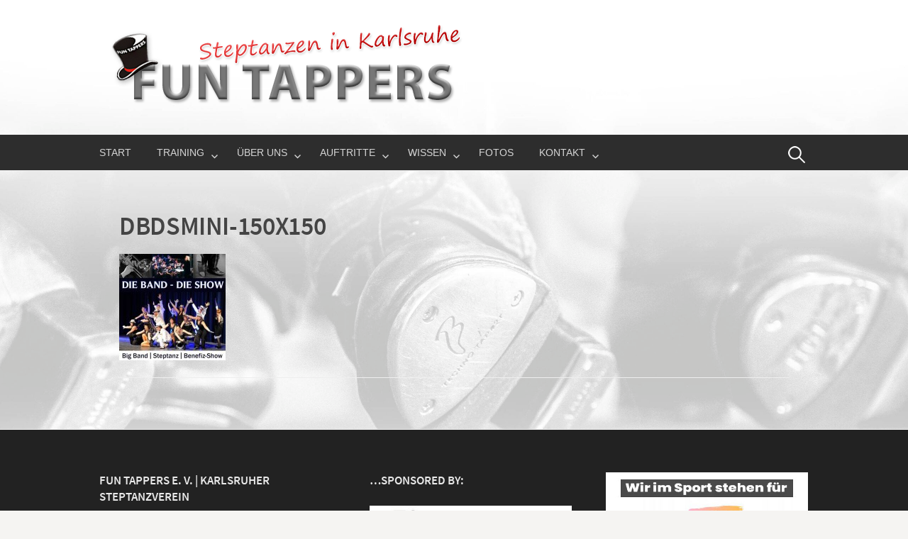

--- FILE ---
content_type: text/html; charset=UTF-8
request_url: https://www.funtappers.de/fotoalbum/dbdsmini-150x150
body_size: 79395
content:
<!DOCTYPE html>
<!--[if IE 8]>
<html class="ie8" lang="de">
<![endif]-->
<!--[if !(IE 8) ]><!-->
<html lang="de">
<!--<![endif]-->
<head>
<meta charset="UTF-8">
<meta name="viewport" content="width=device-width, initial-scale=1">
<link rel="profile" href="https://gmpg.org/xfn/11">
<link rel="pingback" href="https://www.funtappers.de/xmlrpc.php">
<!--[if lt IE 9]>
<script src="https://www.funtappers.de/wp-content/themes/first/js/html5shiv.js"></script>
<![endif]-->
<meta name='robots' content='index, follow, max-image-preview:large, max-snippet:-1, max-video-preview:-1' />

	<!-- This site is optimized with the Yoast SEO plugin v22.6 - https://yoast.com/wordpress/plugins/seo/ -->
	<title>dbdsmini-150x150 - FUN TAPPERS e. V.</title>
	<link rel="canonical" href="https://www.funtappers.de/fotoalbum/dbdsmini-150x150/" />
	<meta property="og:locale" content="de_DE" />
	<meta property="og:type" content="article" />
	<meta property="og:title" content="dbdsmini-150x150 - FUN TAPPERS e. V." />
	<meta property="og:url" content="https://www.funtappers.de/fotoalbum/dbdsmini-150x150/" />
	<meta property="og:site_name" content="FUN TAPPERS e. V." />
	<meta property="og:image" content="https://www.funtappers.de/fotoalbum/dbdsmini-150x150" />
	<meta property="og:image:width" content="150" />
	<meta property="og:image:height" content="150" />
	<meta property="og:image:type" content="image/jpeg" />
	<meta name="twitter:card" content="summary_large_image" />
	<script type="application/ld+json" class="yoast-schema-graph">{"@context":"https://schema.org","@graph":[{"@type":"WebPage","@id":"https://www.funtappers.de/fotoalbum/dbdsmini-150x150/","url":"https://www.funtappers.de/fotoalbum/dbdsmini-150x150/","name":"dbdsmini-150x150 - FUN TAPPERS e. V.","isPartOf":{"@id":"https://www.funtappers.de/#website"},"primaryImageOfPage":{"@id":"https://www.funtappers.de/fotoalbum/dbdsmini-150x150/#primaryimage"},"image":{"@id":"https://www.funtappers.de/fotoalbum/dbdsmini-150x150/#primaryimage"},"thumbnailUrl":"https://www.funtappers.de/wp-content/uploads/2011/10/dbdsmini-150x1501.jpg","datePublished":"2013-02-14T23:31:17+00:00","dateModified":"2013-02-14T23:31:17+00:00","breadcrumb":{"@id":"https://www.funtappers.de/fotoalbum/dbdsmini-150x150/#breadcrumb"},"inLanguage":"de","potentialAction":[{"@type":"ReadAction","target":["https://www.funtappers.de/fotoalbum/dbdsmini-150x150/"]}]},{"@type":"ImageObject","inLanguage":"de","@id":"https://www.funtappers.de/fotoalbum/dbdsmini-150x150/#primaryimage","url":"https://www.funtappers.de/wp-content/uploads/2011/10/dbdsmini-150x1501.jpg","contentUrl":"https://www.funtappers.de/wp-content/uploads/2011/10/dbdsmini-150x1501.jpg","width":"150","height":"150"},{"@type":"BreadcrumbList","@id":"https://www.funtappers.de/fotoalbum/dbdsmini-150x150/#breadcrumb","itemListElement":[{"@type":"ListItem","position":1,"name":"Home","item":"https://www.funtappers.de/"},{"@type":"ListItem","position":2,"name":"Fotoalbum","item":"https://www.funtappers.de/fotoalbum"},{"@type":"ListItem","position":3,"name":"dbdsmini-150x150"}]},{"@type":"WebSite","@id":"https://www.funtappers.de/#website","url":"https://www.funtappers.de/","name":"FUN TAPPERS e. V.","description":"","potentialAction":[{"@type":"SearchAction","target":{"@type":"EntryPoint","urlTemplate":"https://www.funtappers.de/?s={search_term_string}"},"query-input":"required name=search_term_string"}],"inLanguage":"de"}]}</script>
	<!-- / Yoast SEO plugin. -->


<link rel="alternate" type="application/rss+xml" title="FUN TAPPERS e.  V. &raquo; Feed" href="https://www.funtappers.de/feed" />
<link rel="alternate" type="application/rss+xml" title="FUN TAPPERS e.  V. &raquo; Kommentar-Feed" href="https://www.funtappers.de/comments/feed" />
<script type="text/javascript">
/* <![CDATA[ */
window._wpemojiSettings = {"baseUrl":"https:\/\/s.w.org\/images\/core\/emoji\/15.0.3\/72x72\/","ext":".png","svgUrl":"https:\/\/s.w.org\/images\/core\/emoji\/15.0.3\/svg\/","svgExt":".svg","source":{"concatemoji":"https:\/\/www.funtappers.de\/wp-includes\/js\/wp-emoji-release.min.js?ver=6.5.7"}};
/*! This file is auto-generated */
!function(i,n){var o,s,e;function c(e){try{var t={supportTests:e,timestamp:(new Date).valueOf()};sessionStorage.setItem(o,JSON.stringify(t))}catch(e){}}function p(e,t,n){e.clearRect(0,0,e.canvas.width,e.canvas.height),e.fillText(t,0,0);var t=new Uint32Array(e.getImageData(0,0,e.canvas.width,e.canvas.height).data),r=(e.clearRect(0,0,e.canvas.width,e.canvas.height),e.fillText(n,0,0),new Uint32Array(e.getImageData(0,0,e.canvas.width,e.canvas.height).data));return t.every(function(e,t){return e===r[t]})}function u(e,t,n){switch(t){case"flag":return n(e,"\ud83c\udff3\ufe0f\u200d\u26a7\ufe0f","\ud83c\udff3\ufe0f\u200b\u26a7\ufe0f")?!1:!n(e,"\ud83c\uddfa\ud83c\uddf3","\ud83c\uddfa\u200b\ud83c\uddf3")&&!n(e,"\ud83c\udff4\udb40\udc67\udb40\udc62\udb40\udc65\udb40\udc6e\udb40\udc67\udb40\udc7f","\ud83c\udff4\u200b\udb40\udc67\u200b\udb40\udc62\u200b\udb40\udc65\u200b\udb40\udc6e\u200b\udb40\udc67\u200b\udb40\udc7f");case"emoji":return!n(e,"\ud83d\udc26\u200d\u2b1b","\ud83d\udc26\u200b\u2b1b")}return!1}function f(e,t,n){var r="undefined"!=typeof WorkerGlobalScope&&self instanceof WorkerGlobalScope?new OffscreenCanvas(300,150):i.createElement("canvas"),a=r.getContext("2d",{willReadFrequently:!0}),o=(a.textBaseline="top",a.font="600 32px Arial",{});return e.forEach(function(e){o[e]=t(a,e,n)}),o}function t(e){var t=i.createElement("script");t.src=e,t.defer=!0,i.head.appendChild(t)}"undefined"!=typeof Promise&&(o="wpEmojiSettingsSupports",s=["flag","emoji"],n.supports={everything:!0,everythingExceptFlag:!0},e=new Promise(function(e){i.addEventListener("DOMContentLoaded",e,{once:!0})}),new Promise(function(t){var n=function(){try{var e=JSON.parse(sessionStorage.getItem(o));if("object"==typeof e&&"number"==typeof e.timestamp&&(new Date).valueOf()<e.timestamp+604800&&"object"==typeof e.supportTests)return e.supportTests}catch(e){}return null}();if(!n){if("undefined"!=typeof Worker&&"undefined"!=typeof OffscreenCanvas&&"undefined"!=typeof URL&&URL.createObjectURL&&"undefined"!=typeof Blob)try{var e="postMessage("+f.toString()+"("+[JSON.stringify(s),u.toString(),p.toString()].join(",")+"));",r=new Blob([e],{type:"text/javascript"}),a=new Worker(URL.createObjectURL(r),{name:"wpTestEmojiSupports"});return void(a.onmessage=function(e){c(n=e.data),a.terminate(),t(n)})}catch(e){}c(n=f(s,u,p))}t(n)}).then(function(e){for(var t in e)n.supports[t]=e[t],n.supports.everything=n.supports.everything&&n.supports[t],"flag"!==t&&(n.supports.everythingExceptFlag=n.supports.everythingExceptFlag&&n.supports[t]);n.supports.everythingExceptFlag=n.supports.everythingExceptFlag&&!n.supports.flag,n.DOMReady=!1,n.readyCallback=function(){n.DOMReady=!0}}).then(function(){return e}).then(function(){var e;n.supports.everything||(n.readyCallback(),(e=n.source||{}).concatemoji?t(e.concatemoji):e.wpemoji&&e.twemoji&&(t(e.twemoji),t(e.wpemoji)))}))}((window,document),window._wpemojiSettings);
/* ]]> */
</script>
<link rel='stylesheet' id='formidable-css' href='https://www.funtappers.de/wp-content/plugins/formidable/css/formidableforms.css?ver=5101118' type='text/css' media='all' />
<link rel='stylesheet' id='premium-addons-css' href='https://www.funtappers.de/wp-content/plugins/premium-addons-for-elementor/assets/frontend/min-css/premium-addons.min.css?ver=4.10.31' type='text/css' media='all' />
<style id='wp-emoji-styles-inline-css' type='text/css'>

	img.wp-smiley, img.emoji {
		display: inline !important;
		border: none !important;
		box-shadow: none !important;
		height: 1em !important;
		width: 1em !important;
		margin: 0 0.07em !important;
		vertical-align: -0.1em !important;
		background: none !important;
		padding: 0 !important;
	}
</style>
<link rel='stylesheet' id='wp-block-library-css' href='https://www.funtappers.de/wp-includes/css/dist/block-library/style.min.css?ver=6.5.7' type='text/css' media='all' />
<style id='classic-theme-styles-inline-css' type='text/css'>
/*! This file is auto-generated */
.wp-block-button__link{color:#fff;background-color:#32373c;border-radius:9999px;box-shadow:none;text-decoration:none;padding:calc(.667em + 2px) calc(1.333em + 2px);font-size:1.125em}.wp-block-file__button{background:#32373c;color:#fff;text-decoration:none}
</style>
<style id='global-styles-inline-css' type='text/css'>
body{--wp--preset--color--black: #000000;--wp--preset--color--cyan-bluish-gray: #abb8c3;--wp--preset--color--white: #ffffff;--wp--preset--color--pale-pink: #f78da7;--wp--preset--color--vivid-red: #cf2e2e;--wp--preset--color--luminous-vivid-orange: #ff6900;--wp--preset--color--luminous-vivid-amber: #fcb900;--wp--preset--color--light-green-cyan: #7bdcb5;--wp--preset--color--vivid-green-cyan: #00d084;--wp--preset--color--pale-cyan-blue: #8ed1fc;--wp--preset--color--vivid-cyan-blue: #0693e3;--wp--preset--color--vivid-purple: #9b51e0;--wp--preset--gradient--vivid-cyan-blue-to-vivid-purple: linear-gradient(135deg,rgba(6,147,227,1) 0%,rgb(155,81,224) 100%);--wp--preset--gradient--light-green-cyan-to-vivid-green-cyan: linear-gradient(135deg,rgb(122,220,180) 0%,rgb(0,208,130) 100%);--wp--preset--gradient--luminous-vivid-amber-to-luminous-vivid-orange: linear-gradient(135deg,rgba(252,185,0,1) 0%,rgba(255,105,0,1) 100%);--wp--preset--gradient--luminous-vivid-orange-to-vivid-red: linear-gradient(135deg,rgba(255,105,0,1) 0%,rgb(207,46,46) 100%);--wp--preset--gradient--very-light-gray-to-cyan-bluish-gray: linear-gradient(135deg,rgb(238,238,238) 0%,rgb(169,184,195) 100%);--wp--preset--gradient--cool-to-warm-spectrum: linear-gradient(135deg,rgb(74,234,220) 0%,rgb(151,120,209) 20%,rgb(207,42,186) 40%,rgb(238,44,130) 60%,rgb(251,105,98) 80%,rgb(254,248,76) 100%);--wp--preset--gradient--blush-light-purple: linear-gradient(135deg,rgb(255,206,236) 0%,rgb(152,150,240) 100%);--wp--preset--gradient--blush-bordeaux: linear-gradient(135deg,rgb(254,205,165) 0%,rgb(254,45,45) 50%,rgb(107,0,62) 100%);--wp--preset--gradient--luminous-dusk: linear-gradient(135deg,rgb(255,203,112) 0%,rgb(199,81,192) 50%,rgb(65,88,208) 100%);--wp--preset--gradient--pale-ocean: linear-gradient(135deg,rgb(255,245,203) 0%,rgb(182,227,212) 50%,rgb(51,167,181) 100%);--wp--preset--gradient--electric-grass: linear-gradient(135deg,rgb(202,248,128) 0%,rgb(113,206,126) 100%);--wp--preset--gradient--midnight: linear-gradient(135deg,rgb(2,3,129) 0%,rgb(40,116,252) 100%);--wp--preset--font-size--small: 13px;--wp--preset--font-size--medium: 20px;--wp--preset--font-size--large: 36px;--wp--preset--font-size--x-large: 42px;--wp--preset--spacing--20: 0.44rem;--wp--preset--spacing--30: 0.67rem;--wp--preset--spacing--40: 1rem;--wp--preset--spacing--50: 1.5rem;--wp--preset--spacing--60: 2.25rem;--wp--preset--spacing--70: 3.38rem;--wp--preset--spacing--80: 5.06rem;--wp--preset--shadow--natural: 6px 6px 9px rgba(0, 0, 0, 0.2);--wp--preset--shadow--deep: 12px 12px 50px rgba(0, 0, 0, 0.4);--wp--preset--shadow--sharp: 6px 6px 0px rgba(0, 0, 0, 0.2);--wp--preset--shadow--outlined: 6px 6px 0px -3px rgba(255, 255, 255, 1), 6px 6px rgba(0, 0, 0, 1);--wp--preset--shadow--crisp: 6px 6px 0px rgba(0, 0, 0, 1);}:where(.is-layout-flex){gap: 0.5em;}:where(.is-layout-grid){gap: 0.5em;}body .is-layout-flex{display: flex;}body .is-layout-flex{flex-wrap: wrap;align-items: center;}body .is-layout-flex > *{margin: 0;}body .is-layout-grid{display: grid;}body .is-layout-grid > *{margin: 0;}:where(.wp-block-columns.is-layout-flex){gap: 2em;}:where(.wp-block-columns.is-layout-grid){gap: 2em;}:where(.wp-block-post-template.is-layout-flex){gap: 1.25em;}:where(.wp-block-post-template.is-layout-grid){gap: 1.25em;}.has-black-color{color: var(--wp--preset--color--black) !important;}.has-cyan-bluish-gray-color{color: var(--wp--preset--color--cyan-bluish-gray) !important;}.has-white-color{color: var(--wp--preset--color--white) !important;}.has-pale-pink-color{color: var(--wp--preset--color--pale-pink) !important;}.has-vivid-red-color{color: var(--wp--preset--color--vivid-red) !important;}.has-luminous-vivid-orange-color{color: var(--wp--preset--color--luminous-vivid-orange) !important;}.has-luminous-vivid-amber-color{color: var(--wp--preset--color--luminous-vivid-amber) !important;}.has-light-green-cyan-color{color: var(--wp--preset--color--light-green-cyan) !important;}.has-vivid-green-cyan-color{color: var(--wp--preset--color--vivid-green-cyan) !important;}.has-pale-cyan-blue-color{color: var(--wp--preset--color--pale-cyan-blue) !important;}.has-vivid-cyan-blue-color{color: var(--wp--preset--color--vivid-cyan-blue) !important;}.has-vivid-purple-color{color: var(--wp--preset--color--vivid-purple) !important;}.has-black-background-color{background-color: var(--wp--preset--color--black) !important;}.has-cyan-bluish-gray-background-color{background-color: var(--wp--preset--color--cyan-bluish-gray) !important;}.has-white-background-color{background-color: var(--wp--preset--color--white) !important;}.has-pale-pink-background-color{background-color: var(--wp--preset--color--pale-pink) !important;}.has-vivid-red-background-color{background-color: var(--wp--preset--color--vivid-red) !important;}.has-luminous-vivid-orange-background-color{background-color: var(--wp--preset--color--luminous-vivid-orange) !important;}.has-luminous-vivid-amber-background-color{background-color: var(--wp--preset--color--luminous-vivid-amber) !important;}.has-light-green-cyan-background-color{background-color: var(--wp--preset--color--light-green-cyan) !important;}.has-vivid-green-cyan-background-color{background-color: var(--wp--preset--color--vivid-green-cyan) !important;}.has-pale-cyan-blue-background-color{background-color: var(--wp--preset--color--pale-cyan-blue) !important;}.has-vivid-cyan-blue-background-color{background-color: var(--wp--preset--color--vivid-cyan-blue) !important;}.has-vivid-purple-background-color{background-color: var(--wp--preset--color--vivid-purple) !important;}.has-black-border-color{border-color: var(--wp--preset--color--black) !important;}.has-cyan-bluish-gray-border-color{border-color: var(--wp--preset--color--cyan-bluish-gray) !important;}.has-white-border-color{border-color: var(--wp--preset--color--white) !important;}.has-pale-pink-border-color{border-color: var(--wp--preset--color--pale-pink) !important;}.has-vivid-red-border-color{border-color: var(--wp--preset--color--vivid-red) !important;}.has-luminous-vivid-orange-border-color{border-color: var(--wp--preset--color--luminous-vivid-orange) !important;}.has-luminous-vivid-amber-border-color{border-color: var(--wp--preset--color--luminous-vivid-amber) !important;}.has-light-green-cyan-border-color{border-color: var(--wp--preset--color--light-green-cyan) !important;}.has-vivid-green-cyan-border-color{border-color: var(--wp--preset--color--vivid-green-cyan) !important;}.has-pale-cyan-blue-border-color{border-color: var(--wp--preset--color--pale-cyan-blue) !important;}.has-vivid-cyan-blue-border-color{border-color: var(--wp--preset--color--vivid-cyan-blue) !important;}.has-vivid-purple-border-color{border-color: var(--wp--preset--color--vivid-purple) !important;}.has-vivid-cyan-blue-to-vivid-purple-gradient-background{background: var(--wp--preset--gradient--vivid-cyan-blue-to-vivid-purple) !important;}.has-light-green-cyan-to-vivid-green-cyan-gradient-background{background: var(--wp--preset--gradient--light-green-cyan-to-vivid-green-cyan) !important;}.has-luminous-vivid-amber-to-luminous-vivid-orange-gradient-background{background: var(--wp--preset--gradient--luminous-vivid-amber-to-luminous-vivid-orange) !important;}.has-luminous-vivid-orange-to-vivid-red-gradient-background{background: var(--wp--preset--gradient--luminous-vivid-orange-to-vivid-red) !important;}.has-very-light-gray-to-cyan-bluish-gray-gradient-background{background: var(--wp--preset--gradient--very-light-gray-to-cyan-bluish-gray) !important;}.has-cool-to-warm-spectrum-gradient-background{background: var(--wp--preset--gradient--cool-to-warm-spectrum) !important;}.has-blush-light-purple-gradient-background{background: var(--wp--preset--gradient--blush-light-purple) !important;}.has-blush-bordeaux-gradient-background{background: var(--wp--preset--gradient--blush-bordeaux) !important;}.has-luminous-dusk-gradient-background{background: var(--wp--preset--gradient--luminous-dusk) !important;}.has-pale-ocean-gradient-background{background: var(--wp--preset--gradient--pale-ocean) !important;}.has-electric-grass-gradient-background{background: var(--wp--preset--gradient--electric-grass) !important;}.has-midnight-gradient-background{background: var(--wp--preset--gradient--midnight) !important;}.has-small-font-size{font-size: var(--wp--preset--font-size--small) !important;}.has-medium-font-size{font-size: var(--wp--preset--font-size--medium) !important;}.has-large-font-size{font-size: var(--wp--preset--font-size--large) !important;}.has-x-large-font-size{font-size: var(--wp--preset--font-size--x-large) !important;}
.wp-block-navigation a:where(:not(.wp-element-button)){color: inherit;}
:where(.wp-block-post-template.is-layout-flex){gap: 1.25em;}:where(.wp-block-post-template.is-layout-grid){gap: 1.25em;}
:where(.wp-block-columns.is-layout-flex){gap: 2em;}:where(.wp-block-columns.is-layout-grid){gap: 2em;}
.wp-block-pullquote{font-size: 1.5em;line-height: 1.6;}
</style>
<link rel='stylesheet' id='wpa-css-css' href='https://www.funtappers.de/wp-content/plugins/honeypot/includes/css/wpa.css?ver=2.1.20' type='text/css' media='all' />
<link rel='stylesheet' id='fontawesome-css' href='https://www.funtappers.de/wp-content/plugins/olevmedia-shortcodes/assets/css/font-awesome.min.css?ver=6.5.7' type='text/css' media='all' />
<link rel='stylesheet' id='omsc-shortcodes-css' href='https://www.funtappers.de/wp-content/plugins/olevmedia-shortcodes/assets/css/shortcodes.css?ver=6.5.7' type='text/css' media='all' />
<link rel='stylesheet' id='omsc-shortcodes-tablet-css' href='https://www.funtappers.de/wp-content/plugins/olevmedia-shortcodes/assets/css/shortcodes-tablet.css?ver=6.5.7' type='text/css' media='screen and (min-width: 768px) and (max-width: 959px)' />
<link rel='stylesheet' id='omsc-shortcodes-mobile-css' href='https://www.funtappers.de/wp-content/plugins/olevmedia-shortcodes/assets/css/shortcodes-mobile.css?ver=6.5.7' type='text/css' media='screen and (max-width: 767px)' />
<link rel='stylesheet' id='RMFtooltip-css-css' href='https://www.funtappers.de/wp-content/plugins/responsive-mobile-friendly-tooltip/responsive-tooltip.css?ver=6.5.7' type='text/css' media='all' />
<link rel='stylesheet' id='wc-gallery-style-css' href='https://www.funtappers.de/wp-content/plugins/wc-gallery/includes/css/style.css?ver=1.67' type='text/css' media='all' />
<link rel='stylesheet' id='wc-gallery-popup-style-css' href='https://www.funtappers.de/wp-content/plugins/wc-gallery/includes/css/magnific-popup.css?ver=1.1.0' type='text/css' media='all' />
<link rel='stylesheet' id='wc-gallery-flexslider-style-css' href='https://www.funtappers.de/wp-content/plugins/wc-gallery/includes/vendors/flexslider/flexslider.css?ver=2.6.1' type='text/css' media='all' />
<link rel='stylesheet' id='wc-gallery-owlcarousel-style-css' href='https://www.funtappers.de/wp-content/plugins/wc-gallery/includes/vendors/owlcarousel/assets/owl.carousel.css?ver=2.1.4' type='text/css' media='all' />
<link rel='stylesheet' id='wc-gallery-owlcarousel-theme-style-css' href='https://www.funtappers.de/wp-content/plugins/wc-gallery/includes/vendors/owlcarousel/assets/owl.theme.default.css?ver=2.1.4' type='text/css' media='all' />
<link rel='stylesheet' id='cute-alert-css' href='https://www.funtappers.de/wp-content/plugins/metform/public/assets/lib/cute-alert/style.css?ver=3.8.7' type='text/css' media='all' />
<link rel='stylesheet' id='text-editor-style-css' href='https://www.funtappers.de/wp-content/plugins/metform/public/assets/css/text-editor.css?ver=3.8.7' type='text/css' media='all' />
<link rel='stylesheet' id='first-font-css' href='//www.funtappers.de/wp-content/uploads/sgf-css/font-8ce630c99bb55238f665a6a902f42dfd.css' type='text/css' media='all' />
<link rel='stylesheet' id='first-genericons-css' href='https://www.funtappers.de/wp-content/themes/first/genericons/genericons.css?ver=3.3' type='text/css' media='all' />
<link rel='stylesheet' id='first-normalize-css' href='https://www.funtappers.de/wp-content/themes/first/css/normalize.css?ver=3.0.2' type='text/css' media='all' />
<link rel='stylesheet' id='first-style-css' href='https://www.funtappers.de/wp-content/themes/first/style.css?ver=2.0.0' type='text/css' media='all' />
<!--[if IE 8]>
<link rel='stylesheet' id='first-non-responsive-css' href='https://www.funtappers.de/wp-content/themes/first/css/non-responsive.css' type='text/css' media='all' />
<![endif]-->
<style id='wp-typography-custom-inline-css' type='text/css'>
sub, sup{font-size: 75%;line-height: 100%}sup{vertical-align: 60%}sub{vertical-align: -10%}.amp{font-family: Baskerville, "Goudy Old Style", Palatino, "Book Antiqua", "Warnock Pro", serif;font-size: 1.1em;font-style: italic;font-weight: normal;line-height: 1em}.caps{font-size: 90%}.dquo{margin-left: -0.4em}.quo{margin-left: -0.2em}.pull-single{margin-left: -0.15em}.push-single{margin-right: 0.15em}.pull-double{margin-left: -0.38em}.push-double{margin-right: 0.38em}
</style>
<style id='wp-typography-safari-font-workaround-inline-css' type='text/css'>
body {-webkit-font-feature-settings: "liga";font-feature-settings: "liga";-ms-font-feature-settings: normal;}
</style>
<link rel='stylesheet' id='elementor-frontend-css' href='https://www.funtappers.de/wp-content/uploads/elementor/css/custom-frontend.min.css?ver=1715339846' type='text/css' media='all' />
<link rel='stylesheet' id='eael-general-css' href='https://www.funtappers.de/wp-content/plugins/essential-addons-for-elementor-lite/assets/front-end/css/view/general.min.css?ver=5.9.20' type='text/css' media='all' />
<script type="text/javascript" src="https://www.funtappers.de/wp-includes/js/jquery/jquery.min.js?ver=3.7.1" id="jquery-core-js"></script>
<script type="text/javascript" src="https://www.funtappers.de/wp-includes/js/jquery/jquery-migrate.min.js?ver=3.4.1" id="jquery-migrate-js"></script>
<script type="text/javascript" src="https://www.funtappers.de/wp-content/plugins/open-in-new-window-plugin/open_in_new_window_yes.js" id="oinw_vars-js"></script>
<script type="text/javascript" src="https://www.funtappers.de/wp-content/plugins/open-in-new-window-plugin/open_in_new_window.js" id="oinw_methods-js"></script>
<link rel="https://api.w.org/" href="https://www.funtappers.de/wp-json/" /><link rel="alternate" type="application/json" href="https://www.funtappers.de/wp-json/wp/v2/media/3120" /><link rel="EditURI" type="application/rsd+xml" title="RSD" href="https://www.funtappers.de/xmlrpc.php?rsd" />
<meta name="generator" content="WordPress 6.5.7" />
<link rel='shortlink' href='https://www.funtappers.de/?p=3120' />
<link rel="alternate" type="application/json+oembed" href="https://www.funtappers.de/wp-json/oembed/1.0/embed?url=https%3A%2F%2Fwww.funtappers.de%2Ffotoalbum%2Fdbdsmini-150x150" />
<link rel="alternate" type="text/xml+oembed" href="https://www.funtappers.de/wp-json/oembed/1.0/embed?url=https%3A%2F%2Fwww.funtappers.de%2Ffotoalbum%2Fdbdsmini-150x150&#038;format=xml" />
<!-- wpSpoiler Code -->
        <script type="text/javascript">
            function wpSpoilerToggle(spoiler, link, showtext, hidetext) {
                if (spoiler.style.display != 'none') {
                    spoiler.style.display = 'none';
                    link.innerHTML = showtext;
                    link.className = 'spoiler_link_show';
                } else {
                    spoiler.style.display = 'block';
                    link.innerHTML = hidetext;
                    link.className = 'spoiler_link_hide';
                }
            }
          </script>
		<script>
			( function() {
				window.onpageshow = function( event ) {
					// Defined window.wpforms means that a form exists on a page.
					// If so and back/forward button has been clicked,
					// force reload a page to prevent the submit button state stuck.
					if ( typeof window.wpforms !== 'undefined' && event.persisted ) {
						window.location.reload();
					}
				};
			}() );
		</script>
			<style type="text/css" id="first-custom-css">
			</style>
	<meta name="generator" content="Elementor 3.21.5; features: e_optimized_assets_loading, additional_custom_breakpoints; settings: css_print_method-external, google_font-enabled, font_display-auto">
<style type="text/css" id="custom-background-css">
body.custom-background { background-image: url("https://www.funtappers.de/wp-content/uploads/2020/08/fun-tappers-background-2-scaled.jpg"); background-position: left top; background-size: cover; background-repeat: no-repeat; background-attachment: fixed; }
</style>
			<style type="text/css" id="wp-custom-css">
			/* shadows-into-light-two-regular - latin */
@font-face {
  font-family: 'Shadows Into Light Two';
  font-style: normal;
  font-weight: 400;
  src: url('../fonts/shadows-into-light-two-v5-latin-regular.eot'); /* IE9 Compat Modes */
  src: local('Shadows Into Light Two'), local('ShadowsIntoLightTwo-Regular'),
       url('../fonts/shadows-into-light-two-v5-latin-regular.eot?#iefix') format('embedded-opentype'), /* IE6-IE8 */
       url('../fonts/shadows-into-light-two-v5-latin-regular.woff2') format('woff2'), /* Super Modern Browsers */
       url('../fonts/shadows-into-light-two-v5-latin-regular.woff') format('woff'), /* Modern Browsers */
       url('../fonts/shadows-into-light-two-v5-latin-regular.ttf') format('truetype'), /* Safari, Android, iOS */
       url('../fonts/shadows-into-light-two-v5-latin-regular.svg#ShadowsIntoLightTwo') format('svg'); /* Legacy iOS */
}



/* raleway-100 - latin */
@font-face {
  font-family: 'Raleway';
  font-style: normal;
  font-weight: 100;
  src: url('../fonts/raleway-v12-latin-100.eot'); /* IE9 Compat Modes */
  src: local('Raleway Thin'), local('Raleway-Thin'),
       url('../fonts/raleway-v12-latin-100.eot?#iefix') format('embedded-opentype'), /* IE6-IE8 */
       url('../fonts/raleway-v12-latin-100.woff2') format('woff2'), /* Super Modern Browsers */
       url('../fonts/raleway-v12-latin-100.woff') format('woff'), /* Modern Browsers */
       url('../fonts/raleway-v12-latin-100.ttf') format('truetype'), /* Safari, Android, iOS */
       url('../fonts/raleway-v12-latin-100.svg#Raleway') format('svg'); /* Legacy iOS */
}

/* raleway-100italic - latin */
@font-face {
  font-family: 'Raleway';
  font-style: italic;
  font-weight: 100;
  src: url('../fonts/raleway-v12-latin-100italic.eot'); /* IE9 Compat Modes */
  src: local('Raleway Thin Italic'), local('Raleway-ThinItalic'),
       url('../fonts/raleway-v12-latin-100italic.eot?#iefix') format('embedded-opentype'), /* IE6-IE8 */
       url('../fonts/raleway-v12-latin-100italic.woff2') format('woff2'), /* Super Modern Browsers */
       url('../fonts/raleway-v12-latin-100italic.woff') format('woff'), /* Modern Browsers */
       url('../fonts/raleway-v12-latin-100italic.ttf') format('truetype'), /* Safari, Android, iOS */
       url('../fonts/raleway-v12-latin-100italic.svg#Raleway') format('svg'); /* Legacy iOS */
}

/* raleway-200 - latin */
@font-face {
  font-family: 'Raleway';
  font-style: normal;
  font-weight: 200;
  src: url('../fonts/raleway-v12-latin-200.eot'); /* IE9 Compat Modes */
  src: local('Raleway ExtraLight'), local('Raleway-ExtraLight'),
       url('../fonts/raleway-v12-latin-200.eot?#iefix') format('embedded-opentype'), /* IE6-IE8 */
       url('../fonts/raleway-v12-latin-200.woff2') format('woff2'), /* Super Modern Browsers */
       url('../fonts/raleway-v12-latin-200.woff') format('woff'), /* Modern Browsers */
       url('../fonts/raleway-v12-latin-200.ttf') format('truetype'), /* Safari, Android, iOS */
       url('../fonts/raleway-v12-latin-200.svg#Raleway') format('svg'); /* Legacy iOS */
}

/* raleway-200italic - latin */
@font-face {
  font-family: 'Raleway';
  font-style: italic;
  font-weight: 200;
  src: url('../fonts/raleway-v12-latin-200italic.eot'); /* IE9 Compat Modes */
  src: local('Raleway ExtraLight Italic'), local('Raleway-ExtraLightItalic'),
       url('../fonts/raleway-v12-latin-200italic.eot?#iefix') format('embedded-opentype'), /* IE6-IE8 */
       url('../fonts/raleway-v12-latin-200italic.woff2') format('woff2'), /* Super Modern Browsers */
       url('../fonts/raleway-v12-latin-200italic.woff') format('woff'), /* Modern Browsers */
       url('../fonts/raleway-v12-latin-200italic.ttf') format('truetype'), /* Safari, Android, iOS */
       url('../fonts/raleway-v12-latin-200italic.svg#Raleway') format('svg'); /* Legacy iOS */
}

/* raleway-300 - latin */
@font-face {
  font-family: 'Raleway';
  font-style: normal;
  font-weight: 300;
  src: url('../fonts/raleway-v12-latin-300.eot'); /* IE9 Compat Modes */
  src: local('Raleway Light'), local('Raleway-Light'),
       url('../fonts/raleway-v12-latin-300.eot?#iefix') format('embedded-opentype'), /* IE6-IE8 */
       url('../fonts/raleway-v12-latin-300.woff2') format('woff2'), /* Super Modern Browsers */
       url('../fonts/raleway-v12-latin-300.woff') format('woff'), /* Modern Browsers */
       url('../fonts/raleway-v12-latin-300.ttf') format('truetype'), /* Safari, Android, iOS */
       url('../fonts/raleway-v12-latin-300.svg#Raleway') format('svg'); /* Legacy iOS */
}

/* raleway-300italic - latin */
@font-face {
  font-family: 'Raleway';
  font-style: italic;
  font-weight: 300;
  src: url('../fonts/raleway-v12-latin-300italic.eot'); /* IE9 Compat Modes */
  src: local('Raleway Light Italic'), local('Raleway-LightItalic'),
       url('../fonts/raleway-v12-latin-300italic.eot?#iefix') format('embedded-opentype'), /* IE6-IE8 */
       url('../fonts/raleway-v12-latin-300italic.woff2') format('woff2'), /* Super Modern Browsers */
       url('../fonts/raleway-v12-latin-300italic.woff') format('woff'), /* Modern Browsers */
       url('../fonts/raleway-v12-latin-300italic.ttf') format('truetype'), /* Safari, Android, iOS */
       url('../fonts/raleway-v12-latin-300italic.svg#Raleway') format('svg'); /* Legacy iOS */
}

/* raleway-regular - latin */
@font-face {
  font-family: 'Raleway';
  font-style: normal;
  font-weight: 400;
  src: url('../fonts/raleway-v12-latin-regular.eot'); /* IE9 Compat Modes */
  src: local('Raleway'), local('Raleway-Regular'),
       url('../fonts/raleway-v12-latin-regular.eot?#iefix') format('embedded-opentype'), /* IE6-IE8 */
       url('../fonts/raleway-v12-latin-regular.woff2') format('woff2'), /* Super Modern Browsers */
       url('../fonts/raleway-v12-latin-regular.woff') format('woff'), /* Modern Browsers */
       url('../fonts/raleway-v12-latin-regular.ttf') format('truetype'), /* Safari, Android, iOS */
       url('../fonts/raleway-v12-latin-regular.svg#Raleway') format('svg'); /* Legacy iOS */
}

/* raleway-italic - latin */
@font-face {
  font-family: 'Raleway';
  font-style: italic;
  font-weight: 400;
  src: url('../fonts/raleway-v12-latin-italic.eot'); /* IE9 Compat Modes */
  src: local('Raleway Italic'), local('Raleway-Italic'),
       url('../fonts/raleway-v12-latin-italic.eot?#iefix') format('embedded-opentype'), /* IE6-IE8 */
       url('../fonts/raleway-v12-latin-italic.woff2') format('woff2'), /* Super Modern Browsers */
       url('../fonts/raleway-v12-latin-italic.woff') format('woff'), /* Modern Browsers */
       url('../fonts/raleway-v12-latin-italic.ttf') format('truetype'), /* Safari, Android, iOS */
       url('../fonts/raleway-v12-latin-italic.svg#Raleway') format('svg'); /* Legacy iOS */
}

/* raleway-500 - latin */
@font-face {
  font-family: 'Raleway';
  font-style: normal;
  font-weight: 500;
  src: url('../fonts/raleway-v12-latin-500.eot'); /* IE9 Compat Modes */
  src: local('Raleway Medium'), local('Raleway-Medium'),
       url('../fonts/raleway-v12-latin-500.eot?#iefix') format('embedded-opentype'), /* IE6-IE8 */
       url('../fonts/raleway-v12-latin-500.woff2') format('woff2'), /* Super Modern Browsers */
       url('../fonts/raleway-v12-latin-500.woff') format('woff'), /* Modern Browsers */
       url('../fonts/raleway-v12-latin-500.ttf') format('truetype'), /* Safari, Android, iOS */
       url('../fonts/raleway-v12-latin-500.svg#Raleway') format('svg'); /* Legacy iOS */
}

/* raleway-500italic - latin */
@font-face {
  font-family: 'Raleway';
  font-style: italic;
  font-weight: 500;
  src: url('../fonts/raleway-v12-latin-500italic.eot'); /* IE9 Compat Modes */
  src: local('Raleway Medium Italic'), local('Raleway-MediumItalic'),
       url('../fonts/raleway-v12-latin-500italic.eot?#iefix') format('embedded-opentype'), /* IE6-IE8 */
       url('../fonts/raleway-v12-latin-500italic.woff2') format('woff2'), /* Super Modern Browsers */
       url('../fonts/raleway-v12-latin-500italic.woff') format('woff'), /* Modern Browsers */
       url('../fonts/raleway-v12-latin-500italic.ttf') format('truetype'), /* Safari, Android, iOS */
       url('../fonts/raleway-v12-latin-500italic.svg#Raleway') format('svg'); /* Legacy iOS */
}

/* raleway-600 - latin */
@font-face {
  font-family: 'Raleway';
  font-style: normal;
  font-weight: 600;
  src: url('../fonts/raleway-v12-latin-600.eot'); /* IE9 Compat Modes */
  src: local('Raleway SemiBold'), local('Raleway-SemiBold'),
       url('../fonts/raleway-v12-latin-600.eot?#iefix') format('embedded-opentype'), /* IE6-IE8 */
       url('../fonts/raleway-v12-latin-600.woff2') format('woff2'), /* Super Modern Browsers */
       url('../fonts/raleway-v12-latin-600.woff') format('woff'), /* Modern Browsers */
       url('../fonts/raleway-v12-latin-600.ttf') format('truetype'), /* Safari, Android, iOS */
       url('../fonts/raleway-v12-latin-600.svg#Raleway') format('svg'); /* Legacy iOS */
}

/* raleway-600italic - latin */
@font-face {
  font-family: 'Raleway';
  font-style: italic;
  font-weight: 600;
  src: url('../fonts/raleway-v12-latin-600italic.eot'); /* IE9 Compat Modes */
  src: local('Raleway SemiBold Italic'), local('Raleway-SemiBoldItalic'),
       url('../fonts/raleway-v12-latin-600italic.eot?#iefix') format('embedded-opentype'), /* IE6-IE8 */
       url('../fonts/raleway-v12-latin-600italic.woff2') format('woff2'), /* Super Modern Browsers */
       url('../fonts/raleway-v12-latin-600italic.woff') format('woff'), /* Modern Browsers */
       url('../fonts/raleway-v12-latin-600italic.ttf') format('truetype'), /* Safari, Android, iOS */
       url('../fonts/raleway-v12-latin-600italic.svg#Raleway') format('svg'); /* Legacy iOS */
}

/* raleway-700 - latin */
@font-face {
  font-family: 'Raleway';
  font-style: normal;
  font-weight: 700;
  src: url('../fonts/raleway-v12-latin-700.eot'); /* IE9 Compat Modes */
  src: local('Raleway Bold'), local('Raleway-Bold'),
       url('../fonts/raleway-v12-latin-700.eot?#iefix') format('embedded-opentype'), /* IE6-IE8 */
       url('../fonts/raleway-v12-latin-700.woff2') format('woff2'), /* Super Modern Browsers */
       url('../fonts/raleway-v12-latin-700.woff') format('woff'), /* Modern Browsers */
       url('../fonts/raleway-v12-latin-700.ttf') format('truetype'), /* Safari, Android, iOS */
       url('../fonts/raleway-v12-latin-700.svg#Raleway') format('svg'); /* Legacy iOS */
}

/* raleway-700italic - latin */
@font-face {
  font-family: 'Raleway';
  font-style: italic;
  font-weight: 700;
  src: url('../fonts/raleway-v12-latin-700italic.eot'); /* IE9 Compat Modes */
  src: local('Raleway Bold Italic'), local('Raleway-BoldItalic'),
       url('../fonts/raleway-v12-latin-700italic.eot?#iefix') format('embedded-opentype'), /* IE6-IE8 */
       url('../fonts/raleway-v12-latin-700italic.woff2') format('woff2'), /* Super Modern Browsers */
       url('../fonts/raleway-v12-latin-700italic.woff') format('woff'), /* Modern Browsers */
       url('../fonts/raleway-v12-latin-700italic.ttf') format('truetype'), /* Safari, Android, iOS */
       url('../fonts/raleway-v12-latin-700italic.svg#Raleway') format('svg'); /* Legacy iOS */
}

/* raleway-800 - latin */
@font-face {
  font-family: 'Raleway';
  font-style: normal;
  font-weight: 800;
  src: url('../fonts/raleway-v12-latin-800.eot'); /* IE9 Compat Modes */
  src: local('Raleway ExtraBold'), local('Raleway-ExtraBold'),
       url('../fonts/raleway-v12-latin-800.eot?#iefix') format('embedded-opentype'), /* IE6-IE8 */
       url('../fonts/raleway-v12-latin-800.woff2') format('woff2'), /* Super Modern Browsers */
       url('../fonts/raleway-v12-latin-800.woff') format('woff'), /* Modern Browsers */
       url('../fonts/raleway-v12-latin-800.ttf') format('truetype'), /* Safari, Android, iOS */
       url('../fonts/raleway-v12-latin-800.svg#Raleway') format('svg'); /* Legacy iOS */
}

/* raleway-800italic - latin */
@font-face {
  font-family: 'Raleway';
  font-style: italic;
  font-weight: 800;
  src: url('../fonts/raleway-v12-latin-800italic.eot'); /* IE9 Compat Modes */
  src: local('Raleway ExtraBold Italic'), local('Raleway-ExtraBoldItalic'),
       url('../fonts/raleway-v12-latin-800italic.eot?#iefix') format('embedded-opentype'), /* IE6-IE8 */
       url('../fonts/raleway-v12-latin-800italic.woff2') format('woff2'), /* Super Modern Browsers */
       url('../fonts/raleway-v12-latin-800italic.woff') format('woff'), /* Modern Browsers */
       url('../fonts/raleway-v12-latin-800italic.ttf') format('truetype'), /* Safari, Android, iOS */
       url('../fonts/raleway-v12-latin-800italic.svg#Raleway') format('svg'); /* Legacy iOS */
}

/* raleway-900 - latin */
@font-face {
  font-family: 'Raleway';
  font-style: normal;
  font-weight: 900;
  src: url('../fonts/raleway-v12-latin-900.eot'); /* IE9 Compat Modes */
  src: local('Raleway Black'), local('Raleway-Black'),
       url('../fonts/raleway-v12-latin-900.eot?#iefix') format('embedded-opentype'), /* IE6-IE8 */
       url('../fonts/raleway-v12-latin-900.woff2') format('woff2'), /* Super Modern Browsers */
       url('../fonts/raleway-v12-latin-900.woff') format('woff'), /* Modern Browsers */
       url('../fonts/raleway-v12-latin-900.ttf') format('truetype'), /* Safari, Android, iOS */
       url('../fonts/raleway-v12-latin-900.svg#Raleway') format('svg'); /* Legacy iOS */
}

/* raleway-900italic - latin */
@font-face {
  font-family: 'Raleway';
  font-style: italic;
  font-weight: 900;
  src: url('../fonts/raleway-v12-latin-900italic.eot'); /* IE9 Compat Modes */
  src: local('Raleway Black Italic'), local('Raleway-BlackItalic'),
       url('../fonts/raleway-v12-latin-900italic.eot?#iefix') format('embedded-opentype'), /* IE6-IE8 */
       url('../fonts/raleway-v12-latin-900italic.woff2') format('woff2'), /* Super Modern Browsers */
       url('../fonts/raleway-v12-latin-900italic.woff') format('woff'), /* Modern Browsers */
       url('../fonts/raleway-v12-latin-900italic.ttf') format('truetype'), /* Safari, Android, iOS */
       url('../fonts/raleway-v12-latin-900italic.svg#Raleway') format('svg'); /* Legacy iOS */
}




/* roboto-slab-100 - latin */
@font-face {
  font-family: 'Roboto Slab';
  font-style: normal;
  font-weight: 100;
  src: url('../fonts/roboto-slab-v7-latin-100.eot'); /* IE9 Compat Modes */
  src: local('Roboto Slab Thin'), local('RobotoSlab-Thin'),
       url('../fonts/roboto-slab-v7-latin-100.eot?#iefix') format('embedded-opentype'), /* IE6-IE8 */
       url('../fonts/roboto-slab-v7-latin-100.woff2') format('woff2'), /* Super Modern Browsers */
       url('../fonts/roboto-slab-v7-latin-100.woff') format('woff'), /* Modern Browsers */
       url('../fonts/roboto-slab-v7-latin-100.ttf') format('truetype'), /* Safari, Android, iOS */
       url('../fonts/roboto-slab-v7-latin-100.svg#RobotoSlab') format('svg'); /* Legacy iOS */
}

/* roboto-slab-300 - latin */
@font-face {
  font-family: 'Roboto Slab';
  font-style: normal;
  font-weight: 300;
  src: url('../fonts/roboto-slab-v7-latin-300.eot'); /* IE9 Compat Modes */
  src: local('Roboto Slab Light'), local('RobotoSlab-Light'),
       url('../fonts/roboto-slab-v7-latin-300.eot?#iefix') format('embedded-opentype'), /* IE6-IE8 */
       url('../fonts/roboto-slab-v7-latin-300.woff2') format('woff2'), /* Super Modern Browsers */
       url('../fonts/roboto-slab-v7-latin-300.woff') format('woff'), /* Modern Browsers */
       url('../fonts/roboto-slab-v7-latin-300.ttf') format('truetype'), /* Safari, Android, iOS */
       url('../fonts/roboto-slab-v7-latin-300.svg#RobotoSlab') format('svg'); /* Legacy iOS */
}

/* roboto-slab-regular - latin */
@font-face {
  font-family: 'Roboto Slab';
  font-style: normal;
  font-weight: 400;
  src: url('../fonts/roboto-slab-v7-latin-regular.eot'); /* IE9 Compat Modes */
  src: local('Roboto Slab Regular'), local('RobotoSlab-Regular'),
       url('../fonts/roboto-slab-v7-latin-regular.eot?#iefix') format('embedded-opentype'), /* IE6-IE8 */
       url('../fonts/roboto-slab-v7-latin-regular.woff2') format('woff2'), /* Super Modern Browsers */
       url('../fonts/roboto-slab-v7-latin-regular.woff') format('woff'), /* Modern Browsers */
       url('../fonts/roboto-slab-v7-latin-regular.ttf') format('truetype'), /* Safari, Android, iOS */
       url('../fonts/roboto-slab-v7-latin-regular.svg#RobotoSlab') format('svg'); /* Legacy iOS */
}

/* roboto-slab-700 - latin */
@font-face {
  font-family: 'Roboto Slab';
  font-style: normal;
  font-weight: 700;
  src: url('../fonts/roboto-slab-v7-latin-700.eot'); /* IE9 Compat Modes */
  src: local('Roboto Slab Bold'), local('RobotoSlab-Bold'),
       url('../fonts/roboto-slab-v7-latin-700.eot?#iefix') format('embedded-opentype'), /* IE6-IE8 */
       url('../fonts/roboto-slab-v7-latin-700.woff2') format('woff2'), /* Super Modern Browsers */
       url('../fonts/roboto-slab-v7-latin-700.woff') format('woff'), /* Modern Browsers */
       url('../fonts/roboto-slab-v7-latin-700.ttf') format('truetype'), /* Safari, Android, iOS */
       url('../fonts/roboto-slab-v7-latin-700.svg#RobotoSlab') format('svg'); /* Legacy iOS */
}






/* roboto-100 - latin */
@font-face {
  font-family: 'Roboto';
  font-style: normal;
  font-weight: 100;
  src: url('../fonts/roboto-v18-latin-100.eot'); /* IE9 Compat Modes */
  src: local('Roboto Thin'), local('Roboto-Thin'),
       url('../fonts/roboto-v18-latin-100.eot?#iefix') format('embedded-opentype'), /* IE6-IE8 */
       url('../fonts/roboto-v18-latin-100.woff2') format('woff2'), /* Super Modern Browsers */
       url('../fonts/roboto-v18-latin-100.woff') format('woff'), /* Modern Browsers */
       url('../fonts/roboto-v18-latin-100.ttf') format('truetype'), /* Safari, Android, iOS */
       url('../fonts/roboto-v18-latin-100.svg#Roboto') format('svg'); /* Legacy iOS */
}

/* roboto-100italic - latin */
@font-face {
  font-family: 'Roboto';
  font-style: italic;
  font-weight: 100;
  src: url('../fonts/roboto-v18-latin-100italic.eot'); /* IE9 Compat Modes */
  src: local('Roboto Thin Italic'), local('Roboto-ThinItalic'),
       url('../fonts/roboto-v18-latin-100italic.eot?#iefix') format('embedded-opentype'), /* IE6-IE8 */
       url('../fonts/roboto-v18-latin-100italic.woff2') format('woff2'), /* Super Modern Browsers */
       url('../fonts/roboto-v18-latin-100italic.woff') format('woff'), /* Modern Browsers */
       url('../fonts/roboto-v18-latin-100italic.ttf') format('truetype'), /* Safari, Android, iOS */
       url('../fonts/roboto-v18-latin-100italic.svg#Roboto') format('svg'); /* Legacy iOS */
}

/* roboto-300 - latin */
@font-face {
  font-family: 'Roboto';
  font-style: normal;
  font-weight: 300;
  src: url('../fonts/roboto-v18-latin-300.eot'); /* IE9 Compat Modes */
  src: local('Roboto Light'), local('Roboto-Light'),
       url('../fonts/roboto-v18-latin-300.eot?#iefix') format('embedded-opentype'), /* IE6-IE8 */
       url('../fonts/roboto-v18-latin-300.woff2') format('woff2'), /* Super Modern Browsers */
       url('../fonts/roboto-v18-latin-300.woff') format('woff'), /* Modern Browsers */
       url('../fonts/roboto-v18-latin-300.ttf') format('truetype'), /* Safari, Android, iOS */
       url('../fonts/roboto-v18-latin-300.svg#Roboto') format('svg'); /* Legacy iOS */
}

/* roboto-300italic - latin */
@font-face {
  font-family: 'Roboto';
  font-style: italic;
  font-weight: 300;
  src: url('../fonts/roboto-v18-latin-300italic.eot'); /* IE9 Compat Modes */
  src: local('Roboto Light Italic'), local('Roboto-LightItalic'),
       url('../fonts/roboto-v18-latin-300italic.eot?#iefix') format('embedded-opentype'), /* IE6-IE8 */
       url('../fonts/roboto-v18-latin-300italic.woff2') format('woff2'), /* Super Modern Browsers */
       url('../fonts/roboto-v18-latin-300italic.woff') format('woff'), /* Modern Browsers */
       url('../fonts/roboto-v18-latin-300italic.ttf') format('truetype'), /* Safari, Android, iOS */
       url('../fonts/roboto-v18-latin-300italic.svg#Roboto') format('svg'); /* Legacy iOS */
}

/* roboto-regular - latin */
@font-face {
  font-family: 'Roboto';
  font-style: normal;
  font-weight: 400;
  src: url('../fonts/roboto-v18-latin-regular.eot'); /* IE9 Compat Modes */
  src: local('Roboto'), local('Roboto-Regular'),
       url('../fonts/roboto-v18-latin-regular.eot?#iefix') format('embedded-opentype'), /* IE6-IE8 */
       url('../fonts/roboto-v18-latin-regular.woff2') format('woff2'), /* Super Modern Browsers */
       url('../fonts/roboto-v18-latin-regular.woff') format('woff'), /* Modern Browsers */
       url('../fonts/roboto-v18-latin-regular.ttf') format('truetype'), /* Safari, Android, iOS */
       url('../fonts/roboto-v18-latin-regular.svg#Roboto') format('svg'); /* Legacy iOS */
}

/* roboto-italic - latin */
@font-face {
  font-family: 'Roboto';
  font-style: italic;
  font-weight: 400;
  src: url('../fonts/roboto-v18-latin-italic.eot'); /* IE9 Compat Modes */
  src: local('Roboto Italic'), local('Roboto-Italic'),
       url('../fonts/roboto-v18-latin-italic.eot?#iefix') format('embedded-opentype'), /* IE6-IE8 */
       url('../fonts/roboto-v18-latin-italic.woff2') format('woff2'), /* Super Modern Browsers */
       url('../fonts/roboto-v18-latin-italic.woff') format('woff'), /* Modern Browsers */
       url('../fonts/roboto-v18-latin-italic.ttf') format('truetype'), /* Safari, Android, iOS */
       url('../fonts/roboto-v18-latin-italic.svg#Roboto') format('svg'); /* Legacy iOS */
}

/* roboto-500 - latin */
@font-face {
  font-family: 'Roboto';
  font-style: normal;
  font-weight: 500;
  src: url('../fonts/roboto-v18-latin-500.eot'); /* IE9 Compat Modes */
  src: local('Roboto Medium'), local('Roboto-Medium'),
       url('../fonts/roboto-v18-latin-500.eot?#iefix') format('embedded-opentype'), /* IE6-IE8 */
       url('../fonts/roboto-v18-latin-500.woff2') format('woff2'), /* Super Modern Browsers */
       url('../fonts/roboto-v18-latin-500.woff') format('woff'), /* Modern Browsers */
       url('../fonts/roboto-v18-latin-500.ttf') format('truetype'), /* Safari, Android, iOS */
       url('../fonts/roboto-v18-latin-500.svg#Roboto') format('svg'); /* Legacy iOS */
}

/* roboto-500italic - latin */
@font-face {
  font-family: 'Roboto';
  font-style: italic;
  font-weight: 500;
  src: url('../fonts/roboto-v18-latin-500italic.eot'); /* IE9 Compat Modes */
  src: local('Roboto Medium Italic'), local('Roboto-MediumItalic'),
       url('../fonts/roboto-v18-latin-500italic.eot?#iefix') format('embedded-opentype'), /* IE6-IE8 */
       url('../fonts/roboto-v18-latin-500italic.woff2') format('woff2'), /* Super Modern Browsers */
       url('../fonts/roboto-v18-latin-500italic.woff') format('woff'), /* Modern Browsers */
       url('../fonts/roboto-v18-latin-500italic.ttf') format('truetype'), /* Safari, Android, iOS */
       url('../fonts/roboto-v18-latin-500italic.svg#Roboto') format('svg'); /* Legacy iOS */
}

/* roboto-700 - latin */
@font-face {
  font-family: 'Roboto';
  font-style: normal;
  font-weight: 700;
  src: url('../fonts/roboto-v18-latin-700.eot'); /* IE9 Compat Modes */
  src: local('Roboto Bold'), local('Roboto-Bold'),
       url('../fonts/roboto-v18-latin-700.eot?#iefix') format('embedded-opentype'), /* IE6-IE8 */
       url('../fonts/roboto-v18-latin-700.woff2') format('woff2'), /* Super Modern Browsers */
       url('../fonts/roboto-v18-latin-700.woff') format('woff'), /* Modern Browsers */
       url('../fonts/roboto-v18-latin-700.ttf') format('truetype'), /* Safari, Android, iOS */
       url('../fonts/roboto-v18-latin-700.svg#Roboto') format('svg'); /* Legacy iOS */
}

/* roboto-700italic - latin */
@font-face {
  font-family: 'Roboto';
  font-style: italic;
  font-weight: 700;
  src: url('../fonts/roboto-v18-latin-700italic.eot'); /* IE9 Compat Modes */
  src: local('Roboto Bold Italic'), local('Roboto-BoldItalic'),
       url('../fonts/roboto-v18-latin-700italic.eot?#iefix') format('embedded-opentype'), /* IE6-IE8 */
       url('../fonts/roboto-v18-latin-700italic.woff2') format('woff2'), /* Super Modern Browsers */
       url('../fonts/roboto-v18-latin-700italic.woff') format('woff'), /* Modern Browsers */
       url('../fonts/roboto-v18-latin-700italic.ttf') format('truetype'), /* Safari, Android, iOS */
       url('../fonts/roboto-v18-latin-700italic.svg#Roboto') format('svg'); /* Legacy iOS */
}

/* roboto-900 - latin */
@font-face {
  font-family: 'Roboto';
  font-style: normal;
  font-weight: 900;
  src: url('../fonts/roboto-v18-latin-900.eot'); /* IE9 Compat Modes */
  src: local('Roboto Black'), local('Roboto-Black'),
       url('../fonts/roboto-v18-latin-900.eot?#iefix') format('embedded-opentype'), /* IE6-IE8 */
       url('../fonts/roboto-v18-latin-900.woff2') format('woff2'), /* Super Modern Browsers */
       url('../fonts/roboto-v18-latin-900.woff') format('woff'), /* Modern Browsers */
       url('../fonts/roboto-v18-latin-900.ttf') format('truetype'), /* Safari, Android, iOS */
       url('../fonts/roboto-v18-latin-900.svg#Roboto') format('svg'); /* Legacy iOS */
}

/* roboto-900italic - latin */
@font-face {
  font-family: 'Roboto';
  font-style: italic;
  font-weight: 900;
  src: url('../fonts/roboto-v18-latin-900italic.eot'); /* IE9 Compat Modes */
  src: local('Roboto Black Italic'), local('Roboto-BlackItalic'),
       url('../fonts/roboto-v18-latin-900italic.eot?#iefix') format('embedded-opentype'), /* IE6-IE8 */
       url('../fonts/roboto-v18-latin-900italic.woff2') format('woff2'), /* Super Modern Browsers */
       url('../fonts/roboto-v18-latin-900italic.woff') format('woff'), /* Modern Browsers */
       url('../fonts/roboto-v18-latin-900italic.ttf') format('truetype'), /* Safari, Android, iOS */
       url('../fonts/roboto-v18-latin-900italic.svg#Roboto') format('svg'); /* Legacy iOS */
}







/* source-sans-pro-200 - latin-ext_latin */
@font-face {
  font-family: 'Source Sans Pro';
  font-style: normal;
  font-weight: 200;
  src: url('../fonts/source-sans-pro-v11-latin-ext_latin-200.eot'); /* IE9 Compat Modes */
  src: local('Source Sans Pro ExtraLight'), local('SourceSansPro-ExtraLight'),
       url('../fonts/source-sans-pro-v11-latin-ext_latin-200.eot?#iefix') format('embedded-opentype'), /* IE6-IE8 */
       url('../fonts/source-sans-pro-v11-latin-ext_latin-200.woff2') format('woff2'), /* Super Modern Browsers */
       url('../fonts/source-sans-pro-v11-latin-ext_latin-200.woff') format('woff'), /* Modern Browsers */
       url('../fonts/source-sans-pro-v11-latin-ext_latin-200.ttf') format('truetype'), /* Safari, Android, iOS */
       url('../fonts/source-sans-pro-v11-latin-ext_latin-200.svg#SourceSansPro') format('svg'); /* Legacy iOS */
}

/* source-sans-pro-200italic - latin-ext_latin */
@font-face {
  font-family: 'Source Sans Pro';
  font-style: italic;
  font-weight: 200;
  src: url('../fonts/source-sans-pro-v11-latin-ext_latin-200italic.eot'); /* IE9 Compat Modes */
  src: local('Source Sans Pro ExtraLight Italic'), local('SourceSansPro-ExtraLightItalic'),
       url('../fonts/source-sans-pro-v11-latin-ext_latin-200italic.eot?#iefix') format('embedded-opentype'), /* IE6-IE8 */
       url('../fonts/source-sans-pro-v11-latin-ext_latin-200italic.woff2') format('woff2'), /* Super Modern Browsers */
       url('../fonts/source-sans-pro-v11-latin-ext_latin-200italic.woff') format('woff'), /* Modern Browsers */
       url('../fonts/source-sans-pro-v11-latin-ext_latin-200italic.ttf') format('truetype'), /* Safari, Android, iOS */
       url('../fonts/source-sans-pro-v11-latin-ext_latin-200italic.svg#SourceSansPro') format('svg'); /* Legacy iOS */
}

/* source-sans-pro-300 - latin-ext_latin */
@font-face {
  font-family: 'Source Sans Pro';
  font-style: normal;
  font-weight: 300;
  src: url('../fonts/source-sans-pro-v11-latin-ext_latin-300.eot'); /* IE9 Compat Modes */
  src: local('Source Sans Pro Light'), local('SourceSansPro-Light'),
       url('../fonts/source-sans-pro-v11-latin-ext_latin-300.eot?#iefix') format('embedded-opentype'), /* IE6-IE8 */
       url('../fonts/source-sans-pro-v11-latin-ext_latin-300.woff2') format('woff2'), /* Super Modern Browsers */
       url('../fonts/source-sans-pro-v11-latin-ext_latin-300.woff') format('woff'), /* Modern Browsers */
       url('../fonts/source-sans-pro-v11-latin-ext_latin-300.ttf') format('truetype'), /* Safari, Android, iOS */
       url('../fonts/source-sans-pro-v11-latin-ext_latin-300.svg#SourceSansPro') format('svg'); /* Legacy iOS */
}

/* source-sans-pro-300italic - latin-ext_latin */
@font-face {
  font-family: 'Source Sans Pro';
  font-style: italic;
  font-weight: 300;
  src: url('../fonts/source-sans-pro-v11-latin-ext_latin-300italic.eot'); /* IE9 Compat Modes */
  src: local('Source Sans Pro Light Italic'), local('SourceSansPro-LightItalic'),
       url('../fonts/source-sans-pro-v11-latin-ext_latin-300italic.eot?#iefix') format('embedded-opentype'), /* IE6-IE8 */
       url('../fonts/source-sans-pro-v11-latin-ext_latin-300italic.woff2') format('woff2'), /* Super Modern Browsers */
       url('../fonts/source-sans-pro-v11-latin-ext_latin-300italic.woff') format('woff'), /* Modern Browsers */
       url('../fonts/source-sans-pro-v11-latin-ext_latin-300italic.ttf') format('truetype'), /* Safari, Android, iOS */
       url('../fonts/source-sans-pro-v11-latin-ext_latin-300italic.svg#SourceSansPro') format('svg'); /* Legacy iOS */
}

/* source-sans-pro-regular - latin-ext_latin */
@font-face {
  font-family: 'Source Sans Pro';
  font-style: normal;
  font-weight: 400;
  src: url('../fonts/source-sans-pro-v11-latin-ext_latin-regular.eot'); /* IE9 Compat Modes */
  src: local('Source Sans Pro Regular'), local('SourceSansPro-Regular'),
       url('../fonts/source-sans-pro-v11-latin-ext_latin-regular.eot?#iefix') format('embedded-opentype'), /* IE6-IE8 */
       url('../fonts/source-sans-pro-v11-latin-ext_latin-regular.woff2') format('woff2'), /* Super Modern Browsers */
       url('../fonts/source-sans-pro-v11-latin-ext_latin-regular.woff') format('woff'), /* Modern Browsers */
       url('../fonts/source-sans-pro-v11-latin-ext_latin-regular.ttf') format('truetype'), /* Safari, Android, iOS */
       url('../fonts/source-sans-pro-v11-latin-ext_latin-regular.svg#SourceSansPro') format('svg'); /* Legacy iOS */
}

/* source-sans-pro-italic - latin-ext_latin */
@font-face {
  font-family: 'Source Sans Pro';
  font-style: italic;
  font-weight: 400;
  src: url('../fonts/source-sans-pro-v11-latin-ext_latin-italic.eot'); /* IE9 Compat Modes */
  src: local('Source Sans Pro Italic'), local('SourceSansPro-Italic'),
       url('../fonts/source-sans-pro-v11-latin-ext_latin-italic.eot?#iefix') format('embedded-opentype'), /* IE6-IE8 */
       url('../fonts/source-sans-pro-v11-latin-ext_latin-italic.woff2') format('woff2'), /* Super Modern Browsers */
       url('../fonts/source-sans-pro-v11-latin-ext_latin-italic.woff') format('woff'), /* Modern Browsers */
       url('../fonts/source-sans-pro-v11-latin-ext_latin-italic.ttf') format('truetype'), /* Safari, Android, iOS */
       url('../fonts/source-sans-pro-v11-latin-ext_latin-italic.svg#SourceSansPro') format('svg'); /* Legacy iOS */
}

/* source-sans-pro-600 - latin-ext_latin */
@font-face {
  font-family: 'Source Sans Pro';
  font-style: normal;
  font-weight: 600;
  src: url('../fonts/source-sans-pro-v11-latin-ext_latin-600.eot'); /* IE9 Compat Modes */
  src: local('Source Sans Pro SemiBold'), local('SourceSansPro-SemiBold'),
       url('../fonts/source-sans-pro-v11-latin-ext_latin-600.eot?#iefix') format('embedded-opentype'), /* IE6-IE8 */
       url('../fonts/source-sans-pro-v11-latin-ext_latin-600.woff2') format('woff2'), /* Super Modern Browsers */
       url('../fonts/source-sans-pro-v11-latin-ext_latin-600.woff') format('woff'), /* Modern Browsers */
       url('../fonts/source-sans-pro-v11-latin-ext_latin-600.ttf') format('truetype'), /* Safari, Android, iOS */
       url('../fonts/source-sans-pro-v11-latin-ext_latin-600.svg#SourceSansPro') format('svg'); /* Legacy iOS */
}

/* source-sans-pro-700 - latin-ext_latin */
@font-face {
  font-family: 'Source Sans Pro';
  font-style: normal;
  font-weight: 700;
  src: url('../fonts/source-sans-pro-v11-latin-ext_latin-700.eot'); /* IE9 Compat Modes */
  src: local('Source Sans Pro Bold'), local('SourceSansPro-Bold'),
       url('../fonts/source-sans-pro-v11-latin-ext_latin-700.eot?#iefix') format('embedded-opentype'), /* IE6-IE8 */
       url('../fonts/source-sans-pro-v11-latin-ext_latin-700.woff2') format('woff2'), /* Super Modern Browsers */
       url('../fonts/source-sans-pro-v11-latin-ext_latin-700.woff') format('woff'), /* Modern Browsers */
       url('../fonts/source-sans-pro-v11-latin-ext_latin-700.ttf') format('truetype'), /* Safari, Android, iOS */
       url('../fonts/source-sans-pro-v11-latin-ext_latin-700.svg#SourceSansPro') format('svg'); /* Legacy iOS */
}

/* source-sans-pro-600italic - latin-ext_latin */
@font-face {
  font-family: 'Source Sans Pro';
  font-style: italic;
  font-weight: 600;
  src: url('../fonts/source-sans-pro-v11-latin-ext_latin-600italic.eot'); /* IE9 Compat Modes */
  src: local('Source Sans Pro SemiBold Italic'), local('SourceSansPro-SemiBoldItalic'),
       url('../fonts/source-sans-pro-v11-latin-ext_latin-600italic.eot?#iefix') format('embedded-opentype'), /* IE6-IE8 */
       url('../fonts/source-sans-pro-v11-latin-ext_latin-600italic.woff2') format('woff2'), /* Super Modern Browsers */
       url('../fonts/source-sans-pro-v11-latin-ext_latin-600italic.woff') format('woff'), /* Modern Browsers */
       url('../fonts/source-sans-pro-v11-latin-ext_latin-600italic.ttf') format('truetype'), /* Safari, Android, iOS */
       url('../fonts/source-sans-pro-v11-latin-ext_latin-600italic.svg#SourceSansPro') format('svg'); /* Legacy iOS */
}

/* source-sans-pro-700italic - latin-ext_latin */
@font-face {
  font-family: 'Source Sans Pro';
  font-style: italic;
  font-weight: 700;
  src: url('../fonts/source-sans-pro-v11-latin-ext_latin-700italic.eot'); /* IE9 Compat Modes */
  src: local('Source Sans Pro Bold Italic'), local('SourceSansPro-BoldItalic'),
       url('../fonts/source-sans-pro-v11-latin-ext_latin-700italic.eot?#iefix') format('embedded-opentype'), /* IE6-IE8 */
       url('../fonts/source-sans-pro-v11-latin-ext_latin-700italic.woff2') format('woff2'), /* Super Modern Browsers */
       url('../fonts/source-sans-pro-v11-latin-ext_latin-700italic.woff') format('woff'), /* Modern Browsers */
       url('../fonts/source-sans-pro-v11-latin-ext_latin-700italic.ttf') format('truetype'), /* Safari, Android, iOS */
       url('../fonts/source-sans-pro-v11-latin-ext_latin-700italic.svg#SourceSansPro') format('svg'); /* Legacy iOS */
}

/* source-sans-pro-900 - latin-ext_latin */
@font-face {
  font-family: 'Source Sans Pro';
  font-style: normal;
  font-weight: 900;
  src: url('../fonts/source-sans-pro-v11-latin-ext_latin-900.eot'); /* IE9 Compat Modes */
  src: local('Source Sans Pro Black'), local('SourceSansPro-Black'),
       url('../fonts/source-sans-pro-v11-latin-ext_latin-900.eot?#iefix') format('embedded-opentype'), /* IE6-IE8 */
       url('../fonts/source-sans-pro-v11-latin-ext_latin-900.woff2') format('woff2'), /* Super Modern Browsers */
       url('../fonts/source-sans-pro-v11-latin-ext_latin-900.woff') format('woff'), /* Modern Browsers */
       url('../fonts/source-sans-pro-v11-latin-ext_latin-900.ttf') format('truetype'), /* Safari, Android, iOS */
       url('../fonts/source-sans-pro-v11-latin-ext_latin-900.svg#SourceSansPro') format('svg'); /* Legacy iOS */
}

/* source-sans-pro-900italic - latin-ext_latin */
@font-face {
  font-family: 'Source Sans Pro';
  font-style: italic;
  font-weight: 900;
  src: url('../fonts/source-sans-pro-v11-latin-ext_latin-900italic.eot'); /* IE9 Compat Modes */
  src: local('Source Sans Pro Black Italic'), local('SourceSansPro-BlackItalic'),
       url('../fonts/source-sans-pro-v11-latin-ext_latin-900italic.eot?#iefix') format('embedded-opentype'), /* IE6-IE8 */
       url('../fonts/source-sans-pro-v11-latin-ext_latin-900italic.woff2') format('woff2'), /* Super Modern Browsers */
       url('../fonts/source-sans-pro-v11-latin-ext_latin-900italic.woff') format('woff'), /* Modern Browsers */
       url('../fonts/source-sans-pro-v11-latin-ext_latin-900italic.ttf') format('truetype'), /* Safari, Android, iOS */
       url('../fonts/source-sans-pro-v11-latin-ext_latin-900italic.svg#SourceSansPro') format('svg'); /* Legacy iOS */
}
		</style>
		<style id="wpforms-css-vars-root">
				:root {
					--wpforms-field-border-radius: 3px;
--wpforms-field-border-style: solid;
--wpforms-field-border-size: 1px;
--wpforms-field-background-color: #ffffff;
--wpforms-field-border-color: rgba( 0, 0, 0, 0.25 );
--wpforms-field-border-color-spare: rgba( 0, 0, 0, 0.25 );
--wpforms-field-text-color: rgba( 0, 0, 0, 0.7 );
--wpforms-field-menu-color: #ffffff;
--wpforms-label-color: rgba( 0, 0, 0, 0.85 );
--wpforms-label-sublabel-color: rgba( 0, 0, 0, 0.55 );
--wpforms-label-error-color: #d63637;
--wpforms-button-border-radius: 3px;
--wpforms-button-border-style: none;
--wpforms-button-border-size: 1px;
--wpforms-button-background-color: #066aab;
--wpforms-button-border-color: #066aab;
--wpforms-button-text-color: #ffffff;
--wpforms-page-break-color: #066aab;
--wpforms-background-image: none;
--wpforms-background-position: center center;
--wpforms-background-repeat: no-repeat;
--wpforms-background-size: cover;
--wpforms-background-width: 100px;
--wpforms-background-height: 100px;
--wpforms-background-color: rgba( 0, 0, 0, 0 );
--wpforms-background-url: none;
--wpforms-container-padding: 0px;
--wpforms-container-border-style: none;
--wpforms-container-border-width: 1px;
--wpforms-container-border-color: #000000;
--wpforms-container-border-radius: 3px;
--wpforms-field-size-input-height: 43px;
--wpforms-field-size-input-spacing: 15px;
--wpforms-field-size-font-size: 16px;
--wpforms-field-size-line-height: 19px;
--wpforms-field-size-padding-h: 14px;
--wpforms-field-size-checkbox-size: 16px;
--wpforms-field-size-sublabel-spacing: 5px;
--wpforms-field-size-icon-size: 1;
--wpforms-label-size-font-size: 16px;
--wpforms-label-size-line-height: 19px;
--wpforms-label-size-sublabel-font-size: 14px;
--wpforms-label-size-sublabel-line-height: 17px;
--wpforms-button-size-font-size: 17px;
--wpforms-button-size-height: 41px;
--wpforms-button-size-padding-h: 15px;
--wpforms-button-size-margin-top: 10px;
--wpforms-container-shadow-size-box-shadow: none;

				}
			</style></head>

<body data-rsssl=1 class="attachment attachment-template-default attachmentid-3120 attachment-jpeg custom-background cbc-page no-sidebar header-side footer-side footer-3 elementor-default elementor-kit-16557">
<div id="page" class="hfeed site">
	<a class="skip-link screen-reader-text" href="#content">Skip to content</a>

	<header id="masthead" class="site-header" role="banner">
		<div class="site-top">
			<div class="site-top-table">
				<div class="site-branding">
								<h1 class="site-logo"><a href="https://www.funtappers.de/" rel="home">	<img alt="FUN TAPPERS e.  V." src="https://www.funtappers.de/wp-content/uploads/2015/08/Logo.png" width="523" />
	</a></h1>
																</div>

							</div>
		</div>

				<div class="site-bar">
			<nav id="site-navigation" class="main-navigation" role="navigation">
				<div class="menu-toggle">Menu</div>
				<div class="menu-hauptmenue-container"><ul id="menu-hauptmenue" class="menu"><li id="menu-item-14427" class="menu-item menu-item-type-custom menu-item-object-custom menu-item-home menu-item-14427"><a href="https://www.funtappers.de/">Start</a></li>
<li id="menu-item-8926" class="menu-item menu-item-type-custom menu-item-object-custom menu-item-has-children menu-item-8926"><a href="#">Training</a>
<ul class="sub-menu">
	<li id="menu-item-15243" class="menu-item menu-item-type-post_type menu-item-object-page menu-item-15243"><a href="https://www.funtappers.de/steppen">Steppen lernen</a></li>
	<li id="menu-item-104" class="menu-item menu-item-type-post_type menu-item-object-page menu-item-104"><a href="https://www.funtappers.de/stundenplan">Stundenplan + Levels</a></li>
	<li id="menu-item-184" class="menu-item menu-item-type-post_type menu-item-object-page menu-item-184"><a href="https://www.funtappers.de/beitrage">Trainingsbeiträge, Formulare, Buchung</a></li>
	<li id="menu-item-4537" class="menu-item menu-item-type-post_type menu-item-object-page menu-item-4537"><a href="https://www.funtappers.de/das-kurssystem">FAQs zum Kurssystem</a></li>
	<li id="menu-item-16256" class="menu-item menu-item-type-post_type menu-item-object-page menu-item-16256"><a href="https://www.funtappers.de/gutschein">Gutscheine</a></li>
	<li id="menu-item-474" class="menu-item menu-item-type-post_type menu-item-object-page menu-item-474"><a href="https://www.funtappers.de/trainingsraum">Trainingsraum</a></li>
	<li id="menu-item-19402" class="menu-item menu-item-type-post_type menu-item-object-page menu-item-19402"><a href="https://www.funtappers.de/modern-line-dance">Modern Line&nbsp;Dance</a></li>
</ul>
</li>
<li id="menu-item-8925" class="menu-item menu-item-type-custom menu-item-object-custom menu-item-has-children menu-item-8925"><a href="#">über uns</a>
<ul class="sub-menu">
	<li id="menu-item-377" class="menu-item menu-item-type-post_type menu-item-object-page menu-item-377"><a href="https://www.funtappers.de/wer-wir-sind">wer wir&nbsp;sind</a></li>
	<li id="menu-item-105" class="menu-item menu-item-type-post_type menu-item-object-page menu-item-105"><a href="https://www.funtappers.de/trainer">wer unterrichtet?</a></li>
	<li id="menu-item-7767" class="menu-item menu-item-type-post_type menu-item-object-page menu-item-7767"><a href="https://www.funtappers.de/was-ihr-bekommt">was Ihr bekommt</a></li>
	<li id="menu-item-5514" class="menu-item menu-item-type-post_type menu-item-object-page menu-item-5514"><a href="https://www.funtappers.de/wieso-steptanz-2">wieso steptanzen?</a></li>
	<li id="menu-item-94" class="menu-item menu-item-type-post_type menu-item-object-page menu-item-94"><a href="https://www.funtappers.de/presse">Presse</a></li>
	<li id="menu-item-1015" class="menu-item menu-item-type-post_type menu-item-object-page menu-item-1015"><a href="https://www.funtappers.de/interna">Interna</a></li>
</ul>
</li>
<li id="menu-item-8927" class="menu-item menu-item-type-custom menu-item-object-custom menu-item-has-children menu-item-8927"><a href="#">Auftritte</a>
<ul class="sub-menu">
	<li id="menu-item-107" class="menu-item menu-item-type-post_type menu-item-object-page menu-item-107"><a href="https://www.funtappers.de/ueber-unsere-auftritte">Über unsere Auftritte</a></li>
	<li id="menu-item-1164" class="menu-item menu-item-type-post_type menu-item-object-page menu-item-1164"><a href="https://www.funtappers.de/auftrittsanfragen">Auftrittsanfragen</a></li>
	<li id="menu-item-110" class="menu-item menu-item-type-post_type menu-item-object-page menu-item-110"><a href="https://www.funtappers.de/shows">Fun Tappers Shows</a></li>
	<li id="menu-item-7946" class="menu-item menu-item-type-post_type menu-item-object-page menu-item-7946"><a href="https://www.funtappers.de/wir-haben-gesteppt-fuer">wir haben gesteppt für…</a></li>
	<li id="menu-item-109" class="menu-item menu-item-type-post_type menu-item-object-page menu-item-109"><a href="https://www.funtappers.de/meisterschaften">Meisterschaften</a></li>
</ul>
</li>
<li id="menu-item-392" class="menu-item menu-item-type-post_type menu-item-object-page menu-item-has-children menu-item-392"><a href="https://www.funtappers.de/wissen">Wissen</a>
<ul class="sub-menu">
	<li id="menu-item-9420" class="menu-item menu-item-type-post_type menu-item-object-page menu-item-9420"><a href="https://www.funtappers.de/wissen">Steptanztheorie</a></li>
	<li id="menu-item-391" class="menu-item menu-item-type-post_type menu-item-object-page menu-item-391"><a href="https://www.funtappers.de/links">Links</a></li>
</ul>
</li>
<li id="menu-item-95" class="menu-item menu-item-type-post_type menu-item-object-page menu-item-95"><a href="https://www.funtappers.de/fotoalbum">Fotos</a></li>
<li id="menu-item-8928" class="menu-item menu-item-type-custom menu-item-object-custom menu-item-has-children menu-item-8928"><a href="#">Kontakt</a>
<ul class="sub-menu">
	<li id="menu-item-96" class="menu-item menu-item-type-post_type menu-item-object-page menu-item-96"><a href="https://www.funtappers.de/adresse">Adresse</a></li>
	<li id="menu-item-5118" class="menu-item menu-item-type-post_type menu-item-object-page menu-item-5118"><a href="https://www.funtappers.de/anfahrt">Anfahrt</a></li>
</ul>
</li>
</ul></div>								<form role="search" method="get" class="search-form" action="https://www.funtappers.de/">
				<label>
					<span class="screen-reader-text">Suche nach:</span>
					<input type="search" class="search-field" placeholder="Suchen …" value="" name="s" />
				</label>
				<input type="submit" class="search-submit" value="Suchen" />
			</form>							</nav><!-- #site-navigation -->
		</div>
		
			</header><!-- #masthead -->

	<div id="content" class="site-content">

	<div id="primary" class="content-area">
		<main id="main" class="site-main" role="main">

			
				
<article id="post-3120" class="post-3120 attachment type-attachment status-inherit hentry">
	<header class="entry-header">
		<h1 class="entry-title">dbdsmini-150x150</h1>
	</header><!-- .entry-header -->

	<div class="entry-content">
		<p class="attachment"><a href="https://www.funtappers.de/wp-content/uploads/2011/10/dbdsmini-150x1501.jpg"><img decoding="async" width="150" height="150" src="https://www.funtappers.de/wp-content/uploads/2011/10/dbdsmini-150x1501.jpg" class="attachment-medium size-medium" alt></a></p>
			</div><!-- .entry-content -->
</article><!-- #post-## -->

				
			
		</main><!-- #main -->
	</div><!-- #primary -->


	</div><!-- #content -->

	<footer id="colophon" class="site-footer" role="contentinfo">
		
<div id="supplementary" class="footer-area" role="complementary">
	<div class="footer-widget">
				<div class="footer-widget-1 widget-area">
			<aside id="text-11" class="widget widget_text"><h1 class="widget-title">Fun Tappers e. V. | Karlsruher Steptanzverein</h1>			<div class="textwidget"><p>Trai­ning:<br>
Wel­sch­neu­reu­ter Stra­ße&nbsp;36<br>
76149 Karlsruhe-Neureut</p>
<p>Ver­wal­tung:<br>
Glat­zer Str.&nbsp;1a<br>
76139 Karlsruhe<br>
Tele­fon 0156 — 795 45 795 (Mi 11–13 Uhr, bzw. über What’sApp/Signal/iMessage (kei­ne&nbsp;SMS))<br>
e‑Mail: info@funtappers.de</p>
</div>
		</aside>		</div>
						<div class="footer-widget-2 widget-area">
			<aside id="text-16" class="widget widget_text"><h1 class="widget-title">…sponsored by:</h1>			<div class="textwidget"></div>
		</aside><aside id="widget_sp_image-11" class="widget widget_sp_image"><img width="300" height="147" class="attachment-medium" style="max-width: 100%;" srcset="https://www.funtappers.de/wp-content/uploads/2018/03/all-bau-300x147.jpg 300w, https://www.funtappers.de/wp-content/uploads/2018/03/all-bau-644x315.jpg 644w, https://www.funtappers.de/wp-content/uploads/2018/03/all-bau-250x122.jpg 250w, https://www.funtappers.de/wp-content/uploads/2018/03/all-bau-550x269.jpg 550w, https://www.funtappers.de/wp-content/uploads/2018/03/all-bau-369x180.jpg 369w, https://www.funtappers.de/wp-content/uploads/2018/03/all-bau-614x300.jpg 614w, https://www.funtappers.de/wp-content/uploads/2018/03/all-bau.jpg 647w" sizes="(max-width: 300px) 100vw, 300px" src="https://www.funtappers.de/wp-content/uploads/2018/03/all-bau-300x147.jpg" /></aside><aside id="widget_sp_image-13" class="widget widget_sp_image"><img width="300" height="52" class="attachment-medium" style="max-width: 100%;" srcset="https://www.funtappers.de/wp-content/uploads/2025/04/7feed394a61a79e5dd6134f115eada341380213ca3b20d3f867f9e2d0307e958-300x52.jpg 300w, https://www.funtappers.de/wp-content/uploads/2025/04/7feed394a61a79e5dd6134f115eada341380213ca3b20d3f867f9e2d0307e958-644x113.jpg 644w, https://www.funtappers.de/wp-content/uploads/2025/04/7feed394a61a79e5dd6134f115eada341380213ca3b20d3f867f9e2d0307e958-768x134.jpg 768w, https://www.funtappers.de/wp-content/uploads/2025/04/7feed394a61a79e5dd6134f115eada341380213ca3b20d3f867f9e2d0307e958-1536x269.jpg 1536w, https://www.funtappers.de/wp-content/uploads/2025/04/7feed394a61a79e5dd6134f115eada341380213ca3b20d3f867f9e2d0307e958-250x44.jpg 250w, https://www.funtappers.de/wp-content/uploads/2025/04/7feed394a61a79e5dd6134f115eada341380213ca3b20d3f867f9e2d0307e958-550x96.jpg 550w, https://www.funtappers.de/wp-content/uploads/2025/04/7feed394a61a79e5dd6134f115eada341380213ca3b20d3f867f9e2d0307e958-800x140.jpg 800w, https://www.funtappers.de/wp-content/uploads/2025/04/7feed394a61a79e5dd6134f115eada341380213ca3b20d3f867f9e2d0307e958-1030x180.jpg 1030w, https://www.funtappers.de/wp-content/uploads/2025/04/7feed394a61a79e5dd6134f115eada341380213ca3b20d3f867f9e2d0307e958-1716x300.jpg 1716w, https://www.funtappers.de/wp-content/uploads/2025/04/7feed394a61a79e5dd6134f115eada341380213ca3b20d3f867f9e2d0307e958.jpg 2048w" sizes="(max-width: 300px) 100vw, 300px" src="https://www.funtappers.de/wp-content/uploads/2025/04/7feed394a61a79e5dd6134f115eada341380213ca3b20d3f867f9e2d0307e958-300x52.jpg" /></aside>		</div>
						<div class="footer-widget-3 widget-area">
			<aside id="block-4" class="widget widget_block widget_media_image">
<figure class="wp-block-image size-full"><a href="https://www.funtappers.de/wp-content/uploads/2024/03/Erklaerung_Sport_fuer_Demokratie_und_Menschenrechte.pdf"><img fetchpriority="high" decoding="async" width="500" height="250" src="https://www.funtappers.de/wp-content/uploads/2024/03/Logo_Buendnis-Sport.jpg" alt="" class="wp-image-20103" srcset="https://www.funtappers.de/wp-content/uploads/2024/03/Logo_Buendnis-Sport.jpg 500w, https://www.funtappers.de/wp-content/uploads/2024/03/Logo_Buendnis-Sport-300x150.jpg 300w, https://www.funtappers.de/wp-content/uploads/2024/03/Logo_Buendnis-Sport-250x125.jpg 250w, https://www.funtappers.de/wp-content/uploads/2024/03/Logo_Buendnis-Sport-360x180.jpg 360w" sizes="(max-width: 500px) 100vw, 500px" /></a></figure>
</aside>		</div>
			</div><!-- #footer-widget-wrap -->
</div><!-- #supplementary -->

				<div class="site-bottom">
						<nav id="footer-navigation" class="footer-navigation" role="navigation">
				<div class="menu-fusszeilenmenue-container"><ul id="menu-fusszeilenmenue" class="menu"><li id="menu-item-3842" class="menu-item menu-item-type-post_type menu-item-object-page menu-item-3842"><a href="https://www.funtappers.de/impressum">Impressum</a></li>
<li id="menu-item-5813" class="menu-item menu-item-type-post_type menu-item-object-page menu-item-5813"><a href="https://www.funtappers.de/bildnachweis">Bildnachweis</a></li>
<li id="menu-item-9073" class="menu-item menu-item-type-post_type menu-item-object-page menu-item-9073"><a href="https://www.funtappers.de/datenschutzerklaerung">Datenschutzerklärung</a></li>
</ul></div>			</nav><!-- #footer-navigation -->
						<div class="site-info">
							</div>
		</div>
			</footer><!-- #colophon -->
</div><!-- #page -->

<script type="text/javascript">jQuery(function(){omShortcodes.init(["buttons","tooltips","toggle","tabs","responsivebox","counter"]);});</script><script type="text/javascript" src="https://www.funtappers.de/wp-content/plugins/honeypot/includes/js/wpa.js?ver=2.1.20" id="wpascript-js"></script>
<script type="text/javascript" id="wpascript-js-after">
/* <![CDATA[ */
wpa_field_info = {"wpa_field_name":"hfwgdy4592","wpa_field_value":478290,"wpa_add_test":"no"}
/* ]]> */
</script>
<script type="text/javascript" src="https://www.funtappers.de/wp-content/plugins/olevmedia-shortcodes/assets/js/shortcodes.js?ver=1.1.9" id="omsc-shortcodes-js"></script>
<script type="text/javascript" src="https://www.funtappers.de/wp-content/plugins/read-more-inline/js/pobo_rmi.js?ver=1" id="custom-script-js"></script>
<script type="text/javascript" src="https://www.funtappers.de/wp-content/plugins/responsive-mobile-friendly-tooltip/responsive-tooltip.js" id="RMFtooltip-js-js"></script>
<script type="text/javascript" src="https://www.funtappers.de/wp-content/plugins/metform/public/assets/lib/cute-alert/cute-alert.js?ver=3.8.7" id="cute-alert-js"></script>
<script type="text/javascript" src="https://www.funtappers.de/wp-content/themes/first/js/navigation.js?ver=20140707" id="first-navigation-js"></script>
<script type="text/javascript" src="https://www.funtappers.de/wp-content/themes/first/js/skip-link-focus-fix.js?ver=20130115" id="first-skip-link-focus-fix-js"></script>
<script type="text/javascript" src="https://www.funtappers.de/wp-content/plugins/page-links-to/dist/new-tab.js?ver=3.3.7" id="page-links-to-js"></script>
<script type="text/javascript" src="https://www.funtappers.de/wp-content/plugins/wp-typography/js/clean-clipboard.min.js?ver=5.9.1" id="wp-typography-cleanup-clipboard-js"></script>
<script type="text/javascript" id="eael-general-js-extra">
/* <![CDATA[ */
var localize = {"ajaxurl":"https:\/\/www.funtappers.de\/wp-admin\/admin-ajax.php","nonce":"9e7681d2aa","i18n":{"added":"Added ","compare":"Compare","loading":"Loading..."},"eael_translate_text":{"required_text":"is a required field","invalid_text":"Invalid","billing_text":"Billing","shipping_text":"Shipping","fg_mfp_counter_text":"of"},"page_permalink":"https:\/\/www.funtappers.de\/fotoalbum\/dbdsmini-150x150","cart_redirectition":"","cart_page_url":"","el_breakpoints":{"mobile":{"label":"Mobile Portrait","value":900,"default_value":767,"direction":"max","is_enabled":true},"mobile_extra":{"label":"Mobile Landscape","value":880,"default_value":880,"direction":"max","is_enabled":false},"tablet":{"label":"Tablet Portrait","value":1600,"default_value":1024,"direction":"max","is_enabled":true},"tablet_extra":{"label":"Tablet Landscape","value":1200,"default_value":1200,"direction":"max","is_enabled":false},"laptop":{"label":"Laptop","value":1366,"default_value":1366,"direction":"max","is_enabled":false},"widescreen":{"label":"Breitbild","value":2400,"default_value":2400,"direction":"min","is_enabled":false}}};
/* ]]> */
</script>
<script type="text/javascript" src="https://www.funtappers.de/wp-content/plugins/essential-addons-for-elementor-lite/assets/front-end/js/view/general.min.js?ver=5.9.20" id="eael-general-js"></script>


</body>
</html>
